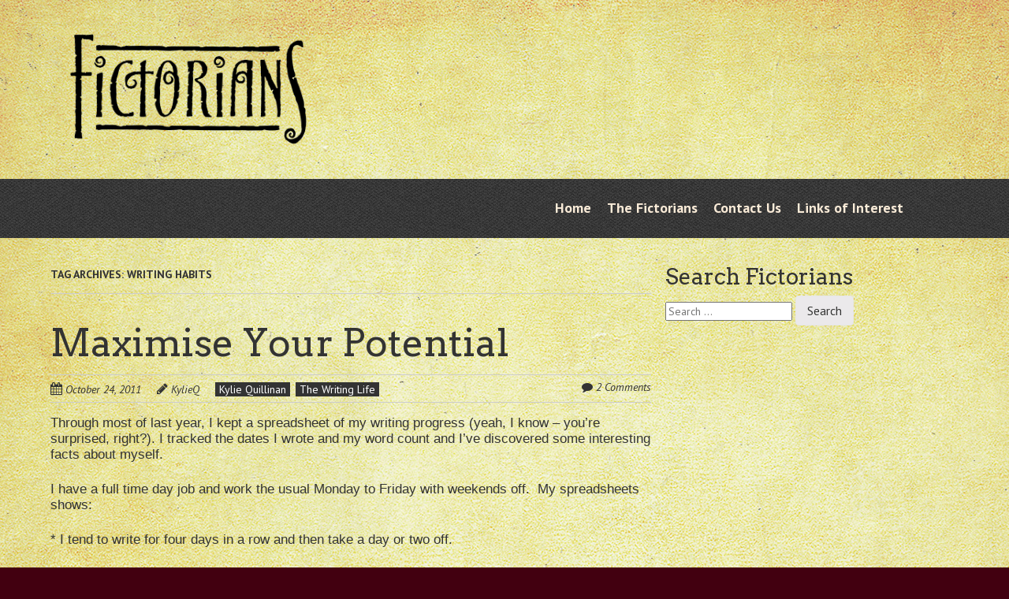

--- FILE ---
content_type: text/html; charset=UTF-8
request_url: https://www.fictorians.com/tag/writing-habits/
body_size: 7798
content:
<!doctype html>
<!-- paulirish.com/2008/conditional-stylesheets-vs-css-hacks-answer-neither/ -->
<!--[if lt IE 7]> <html class="no-js lt-ie9 lt-ie8 lt-ie7" lang="en-US"> <![endif]-->
<!--[if IE 7]>    <html class="no-js lt-ie9 lt-ie8" lang="en-US"> <![endif]-->
<!--[if IE 8]>    <html class="no-js lt-ie9" lang="en-US"> <![endif]-->
<!-- Consider adding a manifest.appcache: h5bp.com/d/Offline -->
<!--[if gt IE 8]><!--> <html class="no-js" lang="en-US"> <!--<![endif]-->


<head>
	<meta charset="UTF-8" />
	<!-- Always force latest IE rendering engine (even in intranet) & Chrome Frame -->
	<meta http-equiv="X-UA-Compatible" content="IE=edge,chrome=1">

	<meta http-equiv="cleartype" content="on">

	<!-- Responsive and mobile friendly stuff -->
	<meta name="HandheldFriendly" content="True">
	<meta name="MobileOptimized" content="320">
	<meta name="viewport" content="width=device-width, initial-scale=1">

	<link rel="profile" href="http://gmpg.org/xfn/11" />
	<link rel="pingback" href="https://www.fictorians.com/xmlrpc.php" />

	<title>writing habits &#8211; The Fictorians</title>
<meta name='robots' content='max-image-preview:large' />
	<style>img:is([sizes="auto" i], [sizes^="auto," i]) { contain-intrinsic-size: 3000px 1500px }</style>
	<link rel='dns-prefetch' href='//fonts.googleapis.com' />
<link rel="alternate" type="application/rss+xml" title="The Fictorians &raquo; Feed" href="https://www.fictorians.com/feed/" />
<link rel="alternate" type="application/rss+xml" title="The Fictorians &raquo; Comments Feed" href="https://www.fictorians.com/comments/feed/" />
<link rel="alternate" type="application/rss+xml" title="The Fictorians &raquo; writing habits Tag Feed" href="https://www.fictorians.com/tag/writing-habits/feed/" />
<script type="text/javascript">
/* <![CDATA[ */
window._wpemojiSettings = {"baseUrl":"https:\/\/s.w.org\/images\/core\/emoji\/16.0.1\/72x72\/","ext":".png","svgUrl":"https:\/\/s.w.org\/images\/core\/emoji\/16.0.1\/svg\/","svgExt":".svg","source":{"concatemoji":"https:\/\/www.fictorians.com\/wp-includes\/js\/wp-emoji-release.min.js?ver=6.8.3"}};
/*! This file is auto-generated */
!function(s,n){var o,i,e;function c(e){try{var t={supportTests:e,timestamp:(new Date).valueOf()};sessionStorage.setItem(o,JSON.stringify(t))}catch(e){}}function p(e,t,n){e.clearRect(0,0,e.canvas.width,e.canvas.height),e.fillText(t,0,0);var t=new Uint32Array(e.getImageData(0,0,e.canvas.width,e.canvas.height).data),a=(e.clearRect(0,0,e.canvas.width,e.canvas.height),e.fillText(n,0,0),new Uint32Array(e.getImageData(0,0,e.canvas.width,e.canvas.height).data));return t.every(function(e,t){return e===a[t]})}function u(e,t){e.clearRect(0,0,e.canvas.width,e.canvas.height),e.fillText(t,0,0);for(var n=e.getImageData(16,16,1,1),a=0;a<n.data.length;a++)if(0!==n.data[a])return!1;return!0}function f(e,t,n,a){switch(t){case"flag":return n(e,"\ud83c\udff3\ufe0f\u200d\u26a7\ufe0f","\ud83c\udff3\ufe0f\u200b\u26a7\ufe0f")?!1:!n(e,"\ud83c\udde8\ud83c\uddf6","\ud83c\udde8\u200b\ud83c\uddf6")&&!n(e,"\ud83c\udff4\udb40\udc67\udb40\udc62\udb40\udc65\udb40\udc6e\udb40\udc67\udb40\udc7f","\ud83c\udff4\u200b\udb40\udc67\u200b\udb40\udc62\u200b\udb40\udc65\u200b\udb40\udc6e\u200b\udb40\udc67\u200b\udb40\udc7f");case"emoji":return!a(e,"\ud83e\udedf")}return!1}function g(e,t,n,a){var r="undefined"!=typeof WorkerGlobalScope&&self instanceof WorkerGlobalScope?new OffscreenCanvas(300,150):s.createElement("canvas"),o=r.getContext("2d",{willReadFrequently:!0}),i=(o.textBaseline="top",o.font="600 32px Arial",{});return e.forEach(function(e){i[e]=t(o,e,n,a)}),i}function t(e){var t=s.createElement("script");t.src=e,t.defer=!0,s.head.appendChild(t)}"undefined"!=typeof Promise&&(o="wpEmojiSettingsSupports",i=["flag","emoji"],n.supports={everything:!0,everythingExceptFlag:!0},e=new Promise(function(e){s.addEventListener("DOMContentLoaded",e,{once:!0})}),new Promise(function(t){var n=function(){try{var e=JSON.parse(sessionStorage.getItem(o));if("object"==typeof e&&"number"==typeof e.timestamp&&(new Date).valueOf()<e.timestamp+604800&&"object"==typeof e.supportTests)return e.supportTests}catch(e){}return null}();if(!n){if("undefined"!=typeof Worker&&"undefined"!=typeof OffscreenCanvas&&"undefined"!=typeof URL&&URL.createObjectURL&&"undefined"!=typeof Blob)try{var e="postMessage("+g.toString()+"("+[JSON.stringify(i),f.toString(),p.toString(),u.toString()].join(",")+"));",a=new Blob([e],{type:"text/javascript"}),r=new Worker(URL.createObjectURL(a),{name:"wpTestEmojiSupports"});return void(r.onmessage=function(e){c(n=e.data),r.terminate(),t(n)})}catch(e){}c(n=g(i,f,p,u))}t(n)}).then(function(e){for(var t in e)n.supports[t]=e[t],n.supports.everything=n.supports.everything&&n.supports[t],"flag"!==t&&(n.supports.everythingExceptFlag=n.supports.everythingExceptFlag&&n.supports[t]);n.supports.everythingExceptFlag=n.supports.everythingExceptFlag&&!n.supports.flag,n.DOMReady=!1,n.readyCallback=function(){n.DOMReady=!0}}).then(function(){return e}).then(function(){var e;n.supports.everything||(n.readyCallback(),(e=n.source||{}).concatemoji?t(e.concatemoji):e.wpemoji&&e.twemoji&&(t(e.twemoji),t(e.wpemoji)))}))}((window,document),window._wpemojiSettings);
/* ]]> */
</script>
<style id='wp-emoji-styles-inline-css' type='text/css'>

	img.wp-smiley, img.emoji {
		display: inline !important;
		border: none !important;
		box-shadow: none !important;
		height: 1em !important;
		width: 1em !important;
		margin: 0 0.07em !important;
		vertical-align: -0.1em !important;
		background: none !important;
		padding: 0 !important;
	}
</style>
<link rel='stylesheet' id='wp-block-library-css' href='https://www.fictorians.com/wp-includes/css/dist/block-library/style.min.css?ver=6.8.3' type='text/css' media='all' />
<style id='classic-theme-styles-inline-css' type='text/css'>
/*! This file is auto-generated */
.wp-block-button__link{color:#fff;background-color:#32373c;border-radius:9999px;box-shadow:none;text-decoration:none;padding:calc(.667em + 2px) calc(1.333em + 2px);font-size:1.125em}.wp-block-file__button{background:#32373c;color:#fff;text-decoration:none}
</style>
<style id='global-styles-inline-css' type='text/css'>
:root{--wp--preset--aspect-ratio--square: 1;--wp--preset--aspect-ratio--4-3: 4/3;--wp--preset--aspect-ratio--3-4: 3/4;--wp--preset--aspect-ratio--3-2: 3/2;--wp--preset--aspect-ratio--2-3: 2/3;--wp--preset--aspect-ratio--16-9: 16/9;--wp--preset--aspect-ratio--9-16: 9/16;--wp--preset--color--black: #000000;--wp--preset--color--cyan-bluish-gray: #abb8c3;--wp--preset--color--white: #ffffff;--wp--preset--color--pale-pink: #f78da7;--wp--preset--color--vivid-red: #cf2e2e;--wp--preset--color--luminous-vivid-orange: #ff6900;--wp--preset--color--luminous-vivid-amber: #fcb900;--wp--preset--color--light-green-cyan: #7bdcb5;--wp--preset--color--vivid-green-cyan: #00d084;--wp--preset--color--pale-cyan-blue: #8ed1fc;--wp--preset--color--vivid-cyan-blue: #0693e3;--wp--preset--color--vivid-purple: #9b51e0;--wp--preset--gradient--vivid-cyan-blue-to-vivid-purple: linear-gradient(135deg,rgba(6,147,227,1) 0%,rgb(155,81,224) 100%);--wp--preset--gradient--light-green-cyan-to-vivid-green-cyan: linear-gradient(135deg,rgb(122,220,180) 0%,rgb(0,208,130) 100%);--wp--preset--gradient--luminous-vivid-amber-to-luminous-vivid-orange: linear-gradient(135deg,rgba(252,185,0,1) 0%,rgba(255,105,0,1) 100%);--wp--preset--gradient--luminous-vivid-orange-to-vivid-red: linear-gradient(135deg,rgba(255,105,0,1) 0%,rgb(207,46,46) 100%);--wp--preset--gradient--very-light-gray-to-cyan-bluish-gray: linear-gradient(135deg,rgb(238,238,238) 0%,rgb(169,184,195) 100%);--wp--preset--gradient--cool-to-warm-spectrum: linear-gradient(135deg,rgb(74,234,220) 0%,rgb(151,120,209) 20%,rgb(207,42,186) 40%,rgb(238,44,130) 60%,rgb(251,105,98) 80%,rgb(254,248,76) 100%);--wp--preset--gradient--blush-light-purple: linear-gradient(135deg,rgb(255,206,236) 0%,rgb(152,150,240) 100%);--wp--preset--gradient--blush-bordeaux: linear-gradient(135deg,rgb(254,205,165) 0%,rgb(254,45,45) 50%,rgb(107,0,62) 100%);--wp--preset--gradient--luminous-dusk: linear-gradient(135deg,rgb(255,203,112) 0%,rgb(199,81,192) 50%,rgb(65,88,208) 100%);--wp--preset--gradient--pale-ocean: linear-gradient(135deg,rgb(255,245,203) 0%,rgb(182,227,212) 50%,rgb(51,167,181) 100%);--wp--preset--gradient--electric-grass: linear-gradient(135deg,rgb(202,248,128) 0%,rgb(113,206,126) 100%);--wp--preset--gradient--midnight: linear-gradient(135deg,rgb(2,3,129) 0%,rgb(40,116,252) 100%);--wp--preset--font-size--small: 13px;--wp--preset--font-size--medium: 20px;--wp--preset--font-size--large: 36px;--wp--preset--font-size--x-large: 42px;--wp--preset--spacing--20: 0.44rem;--wp--preset--spacing--30: 0.67rem;--wp--preset--spacing--40: 1rem;--wp--preset--spacing--50: 1.5rem;--wp--preset--spacing--60: 2.25rem;--wp--preset--spacing--70: 3.38rem;--wp--preset--spacing--80: 5.06rem;--wp--preset--shadow--natural: 6px 6px 9px rgba(0, 0, 0, 0.2);--wp--preset--shadow--deep: 12px 12px 50px rgba(0, 0, 0, 0.4);--wp--preset--shadow--sharp: 6px 6px 0px rgba(0, 0, 0, 0.2);--wp--preset--shadow--outlined: 6px 6px 0px -3px rgba(255, 255, 255, 1), 6px 6px rgba(0, 0, 0, 1);--wp--preset--shadow--crisp: 6px 6px 0px rgba(0, 0, 0, 1);}:where(.is-layout-flex){gap: 0.5em;}:where(.is-layout-grid){gap: 0.5em;}body .is-layout-flex{display: flex;}.is-layout-flex{flex-wrap: wrap;align-items: center;}.is-layout-flex > :is(*, div){margin: 0;}body .is-layout-grid{display: grid;}.is-layout-grid > :is(*, div){margin: 0;}:where(.wp-block-columns.is-layout-flex){gap: 2em;}:where(.wp-block-columns.is-layout-grid){gap: 2em;}:where(.wp-block-post-template.is-layout-flex){gap: 1.25em;}:where(.wp-block-post-template.is-layout-grid){gap: 1.25em;}.has-black-color{color: var(--wp--preset--color--black) !important;}.has-cyan-bluish-gray-color{color: var(--wp--preset--color--cyan-bluish-gray) !important;}.has-white-color{color: var(--wp--preset--color--white) !important;}.has-pale-pink-color{color: var(--wp--preset--color--pale-pink) !important;}.has-vivid-red-color{color: var(--wp--preset--color--vivid-red) !important;}.has-luminous-vivid-orange-color{color: var(--wp--preset--color--luminous-vivid-orange) !important;}.has-luminous-vivid-amber-color{color: var(--wp--preset--color--luminous-vivid-amber) !important;}.has-light-green-cyan-color{color: var(--wp--preset--color--light-green-cyan) !important;}.has-vivid-green-cyan-color{color: var(--wp--preset--color--vivid-green-cyan) !important;}.has-pale-cyan-blue-color{color: var(--wp--preset--color--pale-cyan-blue) !important;}.has-vivid-cyan-blue-color{color: var(--wp--preset--color--vivid-cyan-blue) !important;}.has-vivid-purple-color{color: var(--wp--preset--color--vivid-purple) !important;}.has-black-background-color{background-color: var(--wp--preset--color--black) !important;}.has-cyan-bluish-gray-background-color{background-color: var(--wp--preset--color--cyan-bluish-gray) !important;}.has-white-background-color{background-color: var(--wp--preset--color--white) !important;}.has-pale-pink-background-color{background-color: var(--wp--preset--color--pale-pink) !important;}.has-vivid-red-background-color{background-color: var(--wp--preset--color--vivid-red) !important;}.has-luminous-vivid-orange-background-color{background-color: var(--wp--preset--color--luminous-vivid-orange) !important;}.has-luminous-vivid-amber-background-color{background-color: var(--wp--preset--color--luminous-vivid-amber) !important;}.has-light-green-cyan-background-color{background-color: var(--wp--preset--color--light-green-cyan) !important;}.has-vivid-green-cyan-background-color{background-color: var(--wp--preset--color--vivid-green-cyan) !important;}.has-pale-cyan-blue-background-color{background-color: var(--wp--preset--color--pale-cyan-blue) !important;}.has-vivid-cyan-blue-background-color{background-color: var(--wp--preset--color--vivid-cyan-blue) !important;}.has-vivid-purple-background-color{background-color: var(--wp--preset--color--vivid-purple) !important;}.has-black-border-color{border-color: var(--wp--preset--color--black) !important;}.has-cyan-bluish-gray-border-color{border-color: var(--wp--preset--color--cyan-bluish-gray) !important;}.has-white-border-color{border-color: var(--wp--preset--color--white) !important;}.has-pale-pink-border-color{border-color: var(--wp--preset--color--pale-pink) !important;}.has-vivid-red-border-color{border-color: var(--wp--preset--color--vivid-red) !important;}.has-luminous-vivid-orange-border-color{border-color: var(--wp--preset--color--luminous-vivid-orange) !important;}.has-luminous-vivid-amber-border-color{border-color: var(--wp--preset--color--luminous-vivid-amber) !important;}.has-light-green-cyan-border-color{border-color: var(--wp--preset--color--light-green-cyan) !important;}.has-vivid-green-cyan-border-color{border-color: var(--wp--preset--color--vivid-green-cyan) !important;}.has-pale-cyan-blue-border-color{border-color: var(--wp--preset--color--pale-cyan-blue) !important;}.has-vivid-cyan-blue-border-color{border-color: var(--wp--preset--color--vivid-cyan-blue) !important;}.has-vivid-purple-border-color{border-color: var(--wp--preset--color--vivid-purple) !important;}.has-vivid-cyan-blue-to-vivid-purple-gradient-background{background: var(--wp--preset--gradient--vivid-cyan-blue-to-vivid-purple) !important;}.has-light-green-cyan-to-vivid-green-cyan-gradient-background{background: var(--wp--preset--gradient--light-green-cyan-to-vivid-green-cyan) !important;}.has-luminous-vivid-amber-to-luminous-vivid-orange-gradient-background{background: var(--wp--preset--gradient--luminous-vivid-amber-to-luminous-vivid-orange) !important;}.has-luminous-vivid-orange-to-vivid-red-gradient-background{background: var(--wp--preset--gradient--luminous-vivid-orange-to-vivid-red) !important;}.has-very-light-gray-to-cyan-bluish-gray-gradient-background{background: var(--wp--preset--gradient--very-light-gray-to-cyan-bluish-gray) !important;}.has-cool-to-warm-spectrum-gradient-background{background: var(--wp--preset--gradient--cool-to-warm-spectrum) !important;}.has-blush-light-purple-gradient-background{background: var(--wp--preset--gradient--blush-light-purple) !important;}.has-blush-bordeaux-gradient-background{background: var(--wp--preset--gradient--blush-bordeaux) !important;}.has-luminous-dusk-gradient-background{background: var(--wp--preset--gradient--luminous-dusk) !important;}.has-pale-ocean-gradient-background{background: var(--wp--preset--gradient--pale-ocean) !important;}.has-electric-grass-gradient-background{background: var(--wp--preset--gradient--electric-grass) !important;}.has-midnight-gradient-background{background: var(--wp--preset--gradient--midnight) !important;}.has-small-font-size{font-size: var(--wp--preset--font-size--small) !important;}.has-medium-font-size{font-size: var(--wp--preset--font-size--medium) !important;}.has-large-font-size{font-size: var(--wp--preset--font-size--large) !important;}.has-x-large-font-size{font-size: var(--wp--preset--font-size--x-large) !important;}
:where(.wp-block-post-template.is-layout-flex){gap: 1.25em;}:where(.wp-block-post-template.is-layout-grid){gap: 1.25em;}
:where(.wp-block-columns.is-layout-flex){gap: 2em;}:where(.wp-block-columns.is-layout-grid){gap: 2em;}
:root :where(.wp-block-pullquote){font-size: 1.5em;line-height: 1.6;}
</style>
<link rel='stylesheet' id='normalize-css' href='https://www.fictorians.com/wp-content/themes/quark/css/normalize.css?ver=4.1.1' type='text/css' media='all' />
<link rel='stylesheet' id='fontawesome-css' href='https://www.fictorians.com/wp-content/themes/quark/css/font-awesome.min.css?ver=4.6.3' type='text/css' media='all' />
<link rel='stylesheet' id='gridsystem-css' href='https://www.fictorians.com/wp-content/themes/quark/css/grid.css?ver=1.0.0' type='text/css' media='all' />
<link rel='stylesheet' id='quark-fonts-css' href='https://fonts.googleapis.com/css?family=PT+Sans:400,400italic,700,700italic|Arvo:400&#038;subset=latin' type='text/css' media='all' />
<link rel='stylesheet' id='style-css' href='https://www.fictorians.com/wp-content/themes/quark/style.css?ver=6.8.3' type='text/css' media='all' />
<script type="text/javascript" src="https://www.fictorians.com/wp-content/themes/quark/js/modernizr-min.js?ver=3.5.0" id="modernizr-js"></script>
<link rel="https://api.w.org/" href="https://www.fictorians.com/wp-json/" /><link rel="alternate" title="JSON" type="application/json" href="https://www.fictorians.com/wp-json/wp/v2/tags/81" /><link rel="EditURI" type="application/rsd+xml" title="RSD" href="https://www.fictorians.com/xmlrpc.php?rsd" />
<meta name="generator" content="WordPress 6.8.3" />

<style>
#bannercontainer { background: #222222 url('http://www.fictorians.com/wp-content/themes/quark/images/dark-noise.jpg') repeat scroll top left; }
#footercontainer { background-color: #222222; }
.smallprint { text-align: center; }
</style>
<style type="text/css" id="custom-background-css">
body.custom-background { background-color: #420010; background-image: url("https://www.fictorians.com/wp-content/uploads/2015/07/background_noshadow.jpeg"); background-position: center top; background-size: auto; background-repeat: repeat-y; background-attachment: fixed; }
</style>
			<style type="text/css" id="wp-custom-css">
			.site-title img {
	width: 350px;
}

.site-content article p {
	font: 17px Helvetica, Arial, sans-serif;
}

.site-content article em {
	font: 17px Helvetica, Arial, sans-serif;
	font-style: italic;
}

.main-navigation {
    position: absolute;
    right: 70px;
    top: 205px;
}

.main-navigation ul a {
	color: antiquewhite;
}

.guest_bio {
	background: rgba(197,197,197,0.52);
	padding: 10px;
	margin: 25px 0;
}		</style>
		</head>

<body class="archive tag tag-writing-habits tag-81 custom-background wp-theme-quark">

<div id="wrapper" class="hfeed site">

	<div class="visuallyhidden skip-link"><a href="#primary" title="Skip to main content">Skip to main content</a></div>

	<div id="headercontainer">

		<header id="masthead" class="site-header row" role="banner">
			<div class="col grid_5_of_12 site-title">
				<h1>
					<a href="https://www.fictorians.com/" title="The Fictorians" rel="home">
													<img src="https://www.fictorians.com/wp-content/uploads/2015/07/cropped-FictoriansLogo.png" height="798" width="1500" alt="" />
											</a>
				</h1>
			</div> <!-- /.col.grid_5_of_12 -->

			<div class="col grid_7_of_12">
				<div class="social-media-icons">
									</div>
				<nav id="site-navigation" class="main-navigation" role="navigation">
					<h3 class="menu-toggle assistive-text">Menu</h3>
					<div class="assistive-text skip-link"><a href="#content" title="Skip to content">Skip to content</a></div>
					<div class="menu-main-container"><ul id="menu-main" class="nav-menu"><li id="menu-item-8227" class="menu-item menu-item-type-custom menu-item-object-custom menu-item-home menu-item-8227"><a href="http://www.fictorians.com/">Home</a></li>
<li id="menu-item-8228" class="menu-item menu-item-type-post_type menu-item-object-page menu-item-8228"><a href="https://www.fictorians.com/the-fictorians/">The Fictorians</a></li>
<li id="menu-item-8229" class="menu-item menu-item-type-post_type menu-item-object-page menu-item-8229"><a href="https://www.fictorians.com/contact-us/">Contact Us</a></li>
<li id="menu-item-8230" class="menu-item menu-item-type-post_type menu-item-object-page menu-item-8230"><a href="https://www.fictorians.com/links-of-interest/">Links of Interest</a></li>
</ul></div>				</nav> <!-- /.site-navigation.main-navigation -->
			</div> <!-- /.col.grid_7_of_12 -->
		</header> <!-- /#masthead.site-header.row -->

	</div> <!-- /#headercontainer -->
	<div id="bannercontainer">
		<div class="banner row">
								</div> <!-- /.banner.row -->
	</div> <!-- /#bannercontainer -->

	<div id="maincontentcontainer">
		
	<div id="primary" class="site-content row" role="main">

			<div class="col grid_8_of_12">

				
					<header class="archive-header">
						<h1 class="archive-title">Tag Archives: <span>writing habits</span></h1>

											</header>

																
	<article id="post-456" class="post-456 post type-post status-publish format-standard hentry category-kylie-quillinan category-writing-life tag-productivity tag-writing-habits">
				<header class="entry-header">
							<h1 class="entry-title">
					<a href="https://www.fictorians.com/2011/10/24/maximise-your-potential/" title="Permalink to Maximise Your Potential" rel="bookmark">Maximise Your Potential</a>
				</h1>
						<div class="header-meta"><i class="fa fa-calendar" aria-hidden="true"></i> <a href="https://www.fictorians.com/2011/10/24/maximise-your-potential/" title="Posted October 24, 2011 @ 9:00 am" rel="bookmark"><time class="entry-date" datetime="2011-10-24T09:00:43-04:00" itemprop="datePublished">October 24, 2011</time></a><i class="fa fa-pencil" aria-hidden="true"></i> <address class="author vcard"><a class="url fn n" href="https://www.fictorians.com/author/kylie/" title="View all posts by KylieQ" rel="author">KylieQ</a></address><span class="post-categories"><a href="https://www.fictorians.com/category/fictorians/kylie-quillinan/" rel="category tag">Kylie Quillinan</a> <a href="https://www.fictorians.com/category/writing-life/" rel="category tag">The Writing Life</a></span><span class="comments-link"><i class="fa fa-comment" aria-hidden="true"></i> <a href="https://www.fictorians.com/2011/10/24/maximise-your-potential/#comments" title="Comment on Maximise Your Potential">2 Comments</a></span></div>					</header> <!-- /.entry-header -->

					<div class="entry-content">
				<p>Through most of last year, I kept a spreadsheet of my writing progress (yeah, I know &#8211; you&#8217;re surprised, right?). I tracked the dates I wrote and my word count and I&#8217;ve discovered some interesting facts about myself.</p>
<p>I have a full time day job and work the usual Monday to Friday with weekends off.  My spreadsheets shows:</p>
<p>* I tend to write for four days in a row and then take a day or two off.</p>
<p>* Sunday is always my most productive day.</p>
<p>* Surprisingly, Monday is my most productive evening. (Who ever expects productivity on a Monday?)</p>
<p>* Tuesdays and Fridays are my least productive days.</p>
<p>* On work days, I am more productive if I get up early (5am) to write, rather than trying to write in the evening.</p>
<p>Now that I&#8217;m more aware of these habits, I have been taking note of how I feel &#8211; mentally and physically &#8211; on different days. And, unsurprisingly, my energy levels correlate with my writing habits:</p>
<p>* Mondays I feel fresh and enthusiastic.</p>
<p>* By Tuesday, I am somewhat tired and less enthusiastic. The weekend is a fading memory and Friday&#8217;s not yet in sight.</p>
<p>* On Wednesday, energy and optimism is on the rise again.</p>
<p>* By Friday, I am tired and looking forward to the weekend.</p>
<p>* Saturday is often filled with running errands, catching up on neglected housework, and doing all the things I had intended to do during the week.</p>
<p>* Sunday is my last chance to get in some quality writing time before the work week starts again. I push myself to finish the writing I had intended for that week before it&#8217;s time to set goals for the next week.</p>
<p>So now that I&#8217;m aware of this, how can I make best use of my time? In looking at my writing habits through last year, there is no point pushing myself to write on a Tuesday. I rarely achieve more than 150 words per hour on Tuesday so let&#8217;s leave that as an evening to refresh. Clearly, Monday, Wednesday, Thursday and Sunday are my best options for writing productivity so I should ensure my schedule includes some solid writing time on those days. I should schedule all the other things that need to happen during the week, like housework, walking the dogs and going to the gym, on my non-writing days, thus maximising both my writing time and my energy levels. And obviously I should make more effort to be out of bed at 5am on a work day. Now that the nights are warmer and the sun is rising earlier, this should be easier than it was a few weeks ago.</p>
<p><strong>Take a look at your own writing habits. </strong><strong>What do you notice? Is there a particular day or time when you </strong><strong>are at your most productive?</strong></p>
							</div> <!-- /.entry-content -->
		
		<footer class="entry-meta">
											</footer> <!-- /.entry-meta -->
	</article> <!-- /#post -->
					
							<nav role="navigation" id="nav-below" class="site-navigation paging-navigation">
			<h3 class="assistive-text">Post navigation</h3>

			
		</nav><!-- #nav-below -->
		
				
			</div> <!-- /.col.grid_8_of_12 -->
				<div class="col grid_4_of_12">

		<div id="secondary" class="widget-area" role="complementary">
			<aside id="search-5" class="widget widget_search"><h3 class="widget-title">Search Fictorians</h3><form role="search" method="get" class="search-form" action="https://www.fictorians.com/">
				<label>
					<span class="screen-reader-text">Search for:</span>
					<input type="search" class="search-field" placeholder="Search &hellip;" value="" name="s" />
				</label>
				<input type="submit" class="search-submit" value="Search" />
			</form></aside>
		</div> <!-- /#secondary.widget-area -->

	</div> <!-- /.col.grid_4_of_12 -->

	</div> <!-- /#primary.site-content.row -->


			</div> <!-- /#maincontentcontainer -->

	<div id="footercontainer">

		<footer class="site-footer row" role="contentinfo">

			
		</footer> <!-- /.site-footer.row -->

		<div class="row smallprint"><p>We write fiction.  Come hear us roar.  <a href="/wp-admin" style="float: right">Fictorians Login</a></p>
</div> <!-- /.smallprint -->
	</div> <!-- /.footercontainer -->

</div> <!-- /.#wrapper.hfeed.site -->

<script type="speculationrules">
{"prefetch":[{"source":"document","where":{"and":[{"href_matches":"\/*"},{"not":{"href_matches":["\/wp-*.php","\/wp-admin\/*","\/wp-content\/uploads\/*","\/wp-content\/*","\/wp-content\/plugins\/*","\/wp-content\/themes\/quark\/*","\/*\\?(.+)"]}},{"not":{"selector_matches":"a[rel~=\"nofollow\"]"}},{"not":{"selector_matches":".no-prefetch, .no-prefetch a"}}]},"eagerness":"conservative"}]}
</script>
</body>

</html>
